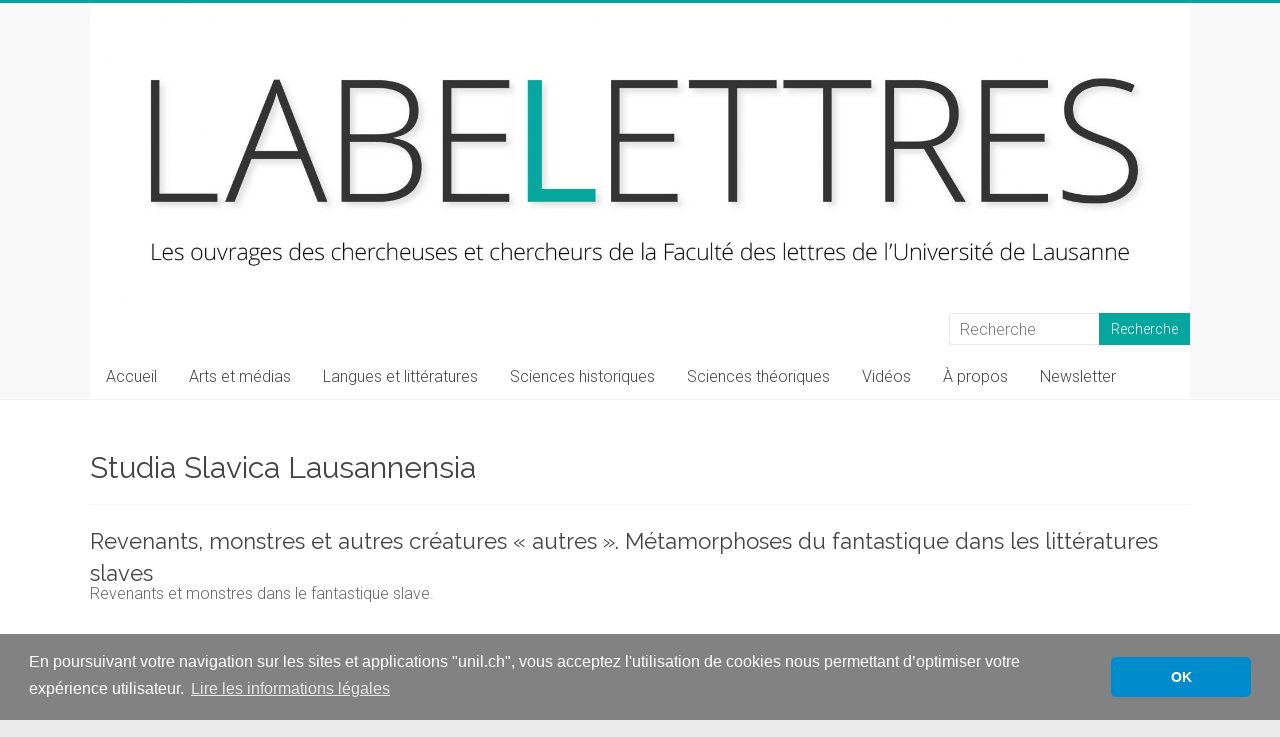

--- FILE ---
content_type: text/html; charset=utf-8
request_url: https://www.google.com/recaptcha/api2/anchor?ar=1&k=6LdujuwpAAAAAPhxRpxIHMzMYtcnJGeT7dAg7O30&co=aHR0cHM6Ly93cC51bmlsLmNoOjQ0Mw..&hl=en&v=naPR4A6FAh-yZLuCX253WaZq&size=invisible&anchor-ms=20000&execute-ms=15000&cb=2kc8x71jagdv
body_size: 45315
content:
<!DOCTYPE HTML><html dir="ltr" lang="en"><head><meta http-equiv="Content-Type" content="text/html; charset=UTF-8">
<meta http-equiv="X-UA-Compatible" content="IE=edge">
<title>reCAPTCHA</title>
<style type="text/css">
/* cyrillic-ext */
@font-face {
  font-family: 'Roboto';
  font-style: normal;
  font-weight: 400;
  src: url(//fonts.gstatic.com/s/roboto/v18/KFOmCnqEu92Fr1Mu72xKKTU1Kvnz.woff2) format('woff2');
  unicode-range: U+0460-052F, U+1C80-1C8A, U+20B4, U+2DE0-2DFF, U+A640-A69F, U+FE2E-FE2F;
}
/* cyrillic */
@font-face {
  font-family: 'Roboto';
  font-style: normal;
  font-weight: 400;
  src: url(//fonts.gstatic.com/s/roboto/v18/KFOmCnqEu92Fr1Mu5mxKKTU1Kvnz.woff2) format('woff2');
  unicode-range: U+0301, U+0400-045F, U+0490-0491, U+04B0-04B1, U+2116;
}
/* greek-ext */
@font-face {
  font-family: 'Roboto';
  font-style: normal;
  font-weight: 400;
  src: url(//fonts.gstatic.com/s/roboto/v18/KFOmCnqEu92Fr1Mu7mxKKTU1Kvnz.woff2) format('woff2');
  unicode-range: U+1F00-1FFF;
}
/* greek */
@font-face {
  font-family: 'Roboto';
  font-style: normal;
  font-weight: 400;
  src: url(//fonts.gstatic.com/s/roboto/v18/KFOmCnqEu92Fr1Mu4WxKKTU1Kvnz.woff2) format('woff2');
  unicode-range: U+0370-0377, U+037A-037F, U+0384-038A, U+038C, U+038E-03A1, U+03A3-03FF;
}
/* vietnamese */
@font-face {
  font-family: 'Roboto';
  font-style: normal;
  font-weight: 400;
  src: url(//fonts.gstatic.com/s/roboto/v18/KFOmCnqEu92Fr1Mu7WxKKTU1Kvnz.woff2) format('woff2');
  unicode-range: U+0102-0103, U+0110-0111, U+0128-0129, U+0168-0169, U+01A0-01A1, U+01AF-01B0, U+0300-0301, U+0303-0304, U+0308-0309, U+0323, U+0329, U+1EA0-1EF9, U+20AB;
}
/* latin-ext */
@font-face {
  font-family: 'Roboto';
  font-style: normal;
  font-weight: 400;
  src: url(//fonts.gstatic.com/s/roboto/v18/KFOmCnqEu92Fr1Mu7GxKKTU1Kvnz.woff2) format('woff2');
  unicode-range: U+0100-02BA, U+02BD-02C5, U+02C7-02CC, U+02CE-02D7, U+02DD-02FF, U+0304, U+0308, U+0329, U+1D00-1DBF, U+1E00-1E9F, U+1EF2-1EFF, U+2020, U+20A0-20AB, U+20AD-20C0, U+2113, U+2C60-2C7F, U+A720-A7FF;
}
/* latin */
@font-face {
  font-family: 'Roboto';
  font-style: normal;
  font-weight: 400;
  src: url(//fonts.gstatic.com/s/roboto/v18/KFOmCnqEu92Fr1Mu4mxKKTU1Kg.woff2) format('woff2');
  unicode-range: U+0000-00FF, U+0131, U+0152-0153, U+02BB-02BC, U+02C6, U+02DA, U+02DC, U+0304, U+0308, U+0329, U+2000-206F, U+20AC, U+2122, U+2191, U+2193, U+2212, U+2215, U+FEFF, U+FFFD;
}
/* cyrillic-ext */
@font-face {
  font-family: 'Roboto';
  font-style: normal;
  font-weight: 500;
  src: url(//fonts.gstatic.com/s/roboto/v18/KFOlCnqEu92Fr1MmEU9fCRc4AMP6lbBP.woff2) format('woff2');
  unicode-range: U+0460-052F, U+1C80-1C8A, U+20B4, U+2DE0-2DFF, U+A640-A69F, U+FE2E-FE2F;
}
/* cyrillic */
@font-face {
  font-family: 'Roboto';
  font-style: normal;
  font-weight: 500;
  src: url(//fonts.gstatic.com/s/roboto/v18/KFOlCnqEu92Fr1MmEU9fABc4AMP6lbBP.woff2) format('woff2');
  unicode-range: U+0301, U+0400-045F, U+0490-0491, U+04B0-04B1, U+2116;
}
/* greek-ext */
@font-face {
  font-family: 'Roboto';
  font-style: normal;
  font-weight: 500;
  src: url(//fonts.gstatic.com/s/roboto/v18/KFOlCnqEu92Fr1MmEU9fCBc4AMP6lbBP.woff2) format('woff2');
  unicode-range: U+1F00-1FFF;
}
/* greek */
@font-face {
  font-family: 'Roboto';
  font-style: normal;
  font-weight: 500;
  src: url(//fonts.gstatic.com/s/roboto/v18/KFOlCnqEu92Fr1MmEU9fBxc4AMP6lbBP.woff2) format('woff2');
  unicode-range: U+0370-0377, U+037A-037F, U+0384-038A, U+038C, U+038E-03A1, U+03A3-03FF;
}
/* vietnamese */
@font-face {
  font-family: 'Roboto';
  font-style: normal;
  font-weight: 500;
  src: url(//fonts.gstatic.com/s/roboto/v18/KFOlCnqEu92Fr1MmEU9fCxc4AMP6lbBP.woff2) format('woff2');
  unicode-range: U+0102-0103, U+0110-0111, U+0128-0129, U+0168-0169, U+01A0-01A1, U+01AF-01B0, U+0300-0301, U+0303-0304, U+0308-0309, U+0323, U+0329, U+1EA0-1EF9, U+20AB;
}
/* latin-ext */
@font-face {
  font-family: 'Roboto';
  font-style: normal;
  font-weight: 500;
  src: url(//fonts.gstatic.com/s/roboto/v18/KFOlCnqEu92Fr1MmEU9fChc4AMP6lbBP.woff2) format('woff2');
  unicode-range: U+0100-02BA, U+02BD-02C5, U+02C7-02CC, U+02CE-02D7, U+02DD-02FF, U+0304, U+0308, U+0329, U+1D00-1DBF, U+1E00-1E9F, U+1EF2-1EFF, U+2020, U+20A0-20AB, U+20AD-20C0, U+2113, U+2C60-2C7F, U+A720-A7FF;
}
/* latin */
@font-face {
  font-family: 'Roboto';
  font-style: normal;
  font-weight: 500;
  src: url(//fonts.gstatic.com/s/roboto/v18/KFOlCnqEu92Fr1MmEU9fBBc4AMP6lQ.woff2) format('woff2');
  unicode-range: U+0000-00FF, U+0131, U+0152-0153, U+02BB-02BC, U+02C6, U+02DA, U+02DC, U+0304, U+0308, U+0329, U+2000-206F, U+20AC, U+2122, U+2191, U+2193, U+2212, U+2215, U+FEFF, U+FFFD;
}
/* cyrillic-ext */
@font-face {
  font-family: 'Roboto';
  font-style: normal;
  font-weight: 900;
  src: url(//fonts.gstatic.com/s/roboto/v18/KFOlCnqEu92Fr1MmYUtfCRc4AMP6lbBP.woff2) format('woff2');
  unicode-range: U+0460-052F, U+1C80-1C8A, U+20B4, U+2DE0-2DFF, U+A640-A69F, U+FE2E-FE2F;
}
/* cyrillic */
@font-face {
  font-family: 'Roboto';
  font-style: normal;
  font-weight: 900;
  src: url(//fonts.gstatic.com/s/roboto/v18/KFOlCnqEu92Fr1MmYUtfABc4AMP6lbBP.woff2) format('woff2');
  unicode-range: U+0301, U+0400-045F, U+0490-0491, U+04B0-04B1, U+2116;
}
/* greek-ext */
@font-face {
  font-family: 'Roboto';
  font-style: normal;
  font-weight: 900;
  src: url(//fonts.gstatic.com/s/roboto/v18/KFOlCnqEu92Fr1MmYUtfCBc4AMP6lbBP.woff2) format('woff2');
  unicode-range: U+1F00-1FFF;
}
/* greek */
@font-face {
  font-family: 'Roboto';
  font-style: normal;
  font-weight: 900;
  src: url(//fonts.gstatic.com/s/roboto/v18/KFOlCnqEu92Fr1MmYUtfBxc4AMP6lbBP.woff2) format('woff2');
  unicode-range: U+0370-0377, U+037A-037F, U+0384-038A, U+038C, U+038E-03A1, U+03A3-03FF;
}
/* vietnamese */
@font-face {
  font-family: 'Roboto';
  font-style: normal;
  font-weight: 900;
  src: url(//fonts.gstatic.com/s/roboto/v18/KFOlCnqEu92Fr1MmYUtfCxc4AMP6lbBP.woff2) format('woff2');
  unicode-range: U+0102-0103, U+0110-0111, U+0128-0129, U+0168-0169, U+01A0-01A1, U+01AF-01B0, U+0300-0301, U+0303-0304, U+0308-0309, U+0323, U+0329, U+1EA0-1EF9, U+20AB;
}
/* latin-ext */
@font-face {
  font-family: 'Roboto';
  font-style: normal;
  font-weight: 900;
  src: url(//fonts.gstatic.com/s/roboto/v18/KFOlCnqEu92Fr1MmYUtfChc4AMP6lbBP.woff2) format('woff2');
  unicode-range: U+0100-02BA, U+02BD-02C5, U+02C7-02CC, U+02CE-02D7, U+02DD-02FF, U+0304, U+0308, U+0329, U+1D00-1DBF, U+1E00-1E9F, U+1EF2-1EFF, U+2020, U+20A0-20AB, U+20AD-20C0, U+2113, U+2C60-2C7F, U+A720-A7FF;
}
/* latin */
@font-face {
  font-family: 'Roboto';
  font-style: normal;
  font-weight: 900;
  src: url(//fonts.gstatic.com/s/roboto/v18/KFOlCnqEu92Fr1MmYUtfBBc4AMP6lQ.woff2) format('woff2');
  unicode-range: U+0000-00FF, U+0131, U+0152-0153, U+02BB-02BC, U+02C6, U+02DA, U+02DC, U+0304, U+0308, U+0329, U+2000-206F, U+20AC, U+2122, U+2191, U+2193, U+2212, U+2215, U+FEFF, U+FFFD;
}

</style>
<link rel="stylesheet" type="text/css" href="https://www.gstatic.com/recaptcha/releases/naPR4A6FAh-yZLuCX253WaZq/styles__ltr.css">
<script nonce="G012e2lRIyxlUtSeXs7nzw" type="text/javascript">window['__recaptcha_api'] = 'https://www.google.com/recaptcha/api2/';</script>
<script type="text/javascript" src="https://www.gstatic.com/recaptcha/releases/naPR4A6FAh-yZLuCX253WaZq/recaptcha__en.js" nonce="G012e2lRIyxlUtSeXs7nzw">
      
    </script></head>
<body><div id="rc-anchor-alert" class="rc-anchor-alert"></div>
<input type="hidden" id="recaptcha-token" value="[base64]">
<script type="text/javascript" nonce="G012e2lRIyxlUtSeXs7nzw">
      recaptcha.anchor.Main.init("[\x22ainput\x22,[\x22bgdata\x22,\x22\x22,\[base64]/[base64]/[base64]/[base64]/[base64]/KHEoSCw0MjUsSC5UKSxpZShILGwpKTpxKEgsNDI1LGwpLEgpKSw0MjUpLFcpLEgpKX0sRUk9ZnVuY3Rpb24obCxDLEgsVyl7dHJ5e1c9bFsoKEN8MCkrMiklM10sbFtDXT0obFtDXXwwKS0obFsoKEN8MCkrMSklM118MCktKFd8MCleKEM9PTE/[base64]/[base64]/[base64]/[base64]/[base64]/[base64]/[base64]/[base64]/[base64]/[base64]/[base64]\\u003d\\u003d\x22,\[base64]\\u003d\\u003d\x22,\x22w6A5LcOhTW8RwoXChcKVw7pJwpJ1wqfCm8KkQcO/GsObCsK5DsKQw6MsOjTDoXLDocOfwpY7f8OEVcKNKyXDjcKqwp4/wqPCgxTDmm3CksKVw6N9w7AGecKCwoTDnsO/EcK5YsOTwobDjWA8w6hVXTxKwqo7wrsOwqs9RwoCwrjCpToMdsKwwq1dw6rDrRXCrxxXT2PDj2DCrsOLwrBSwovCgBjDvMOtwrnCgcO3VjpWwpLCg8OhX8O5w73Dhx/CiknCisKdw7PDiMKNOFrDlH/ClVjDhMK8EsO4VlpIdlsJwofCgzNfw67DusOSfcOhw47Dsldsw4JXbcK3wqIQIjxrATLCq0nCsV1jecOjw7Z0RcOewp4gUwzCjWMsw57DusKGF8K9S8KZDMOHwobCicKSw59QwpBrScOveEbDhVNkw4PDsy/DojIyw5wJOsOzwo9swovDh8O6wq5/ewYGwrLCusOeY0nCo8KXT8KMw7Iiw5IfN8OaFcOBGMKww6wbRsO2AAnCnmMPYW47w5TDnGQdwqrDmMKEc8KFV8OJwrXDsMOyD23Dm8OZOGc5w67CmMO2PcK6CW/DgMKeXzPCr8KmwoJ9w4JcwpHDn8KDb3lpJMOWaEHCtFV/HcKRNCrCs8KGwoJYez3Ci1XCqnbCrxTDqj4jw4BEw4XCiGrCvQJweMOAcy8Jw73CpMKPMEzClg7CscOMw7AMwo8Pw7o6QhbClDLCtMKdw6JOwpk6ZX82w5ASHsOxU8O5XsO4wrBgw5LDqTEww6fDkcKxSDjCn8K2w7RRwprCjsK1NMOaQFfCkyfDgjHCgU/CqRDDslpWwrpvwoPDpcOvw5QwwrU3G8OsFzt+w63CscO+w4LDrnJFw6MPw5zCpsOEw7lvZ3jCssKNWcO9w6U8w6bCq8K3CsK/[base64]/[base64]/Dq1tDaxjCoW3DohNFcMOPw4PCqMKZbCpAwrI6w79bw7d9XTgvwoEIwpPCsH/[base64]/CnCvDscOPfcOYwoIbwpPCkcK1w5jCksKHbMKhBXc3acKOAADDhD3Dk8KcG8O+wpHDj8OSECEuwqXDv8OawqE2w7HCoQXDt8O/w5fDlsOgw4DCq8OWw6YfBCltORnDuzQXwrklwoBYV1paDg/Dr8Olw5/DpGXCoMOQLwvDgRvCpMKNEMKJEGTCucOGC8KZwptaKgF+GcK8w6xEw7nCqDNTwqTCqMK0GsKrwq4nw61PPsKIJwPClMKmA8KDOzM0wpHDt8Ksc8K4w7M/[base64]/[base64]/w59jwpJBw4FqwrPCnDtGw4JVLnrDosOoPB/Dp2jDkcO7HcKVw4tzwpA2McOswo3DtMOTE0TCkBYsOAPDrQNAwpgTw4PDukY6G3LCpXg8HMKBZnpzw7d7Dy5cwpTDoMKMOGdMwqNswodsw7gGI8OwScO/w7HCncKLwprCosO+w6NjwpnCriVsw7rDsC7CqcKCeDfDjm7Cr8OTNMOreA03w7RXw5N7eDXCrh9mwoAZw5tcLE4iV8OIKMOOZcK9H8OEw6JywovCjcOPJUfCpwVvwqMJCMKBw4/DrF98TTXDlgDDoGxsw6/[base64]/w63Dj3LDv1nDgsOYw7EJwp0Kw4rDpcKsw4FLasOAw5vDpcOQXgnCg2rDucK+wpEywrIsw78zLHzCrkZtw4sodiHCisO/[base64]/DsnHDkMO/w58Zw6RDw7o8w7JMakJaUMKSJsK8w4Yib3jCtCnDs8KVFlgDDcKvA314w4EKw5rDlsOmw63ClMKrEcKvb8OaSFPCmcKpNcKmw7XCg8OADsOEwrrCnUHDhHHDoAbDpTUuI8KLFcOhPR/[base64]/DgHh6woXDkUzCmGEBRmvDjcKAasObVyDCv0VUMsKzwqlAFB/CrRRdw5xmw4PCh8Kqwptxbj/CqzXCrXssw4/Dl24VwqfDpk9zwpTCkEk5w63CgjgNw7IKw5gCwrQVw5V8w508LMKiwo/DoEnCpMO9GMKNf8KywrnCjgtddjQxe8Kdw4vCjMO0WsKUw71MwqcGDSgYwpzCgFYBwqTCtgZswqjCqBpbwoIWwrDDllY4wrkhwrfDocKPYC/DjV13OsOJUcKFw57Ct8OAa1gxFMO8wr3DnC/DscOJw4zDlMO1JMKCNzU+Fxhcwp3Cl2lBwpzDhsKqwpY5wroLw77ChBvCrcO3Q8KTwpF+WD8mLMKvwogBw6LDt8OOw5dAUcKVJcKhGU7DisK7w5rDpCXChcKJRsOrdMOzNWdsJzkzwr9Ow4Rpw6nDvwbCvAQvOsOaQh7DllkadcOgw5/CmmYowofDjRxFa27CgEnDuhFJw7BBDsOcYxB4w40IIDJxwobClB7DmMOOw7JRNcOWWcOZT8Kkw6MjWMKfwq/CucKjTMKYw5HCtsOJOW7DpcKXw743OWPCvzzDvCEuPcOgUUVlwobDpG7CncKgDS/CqAYkw6lUw7bCncKhwqDDo8OkUynDtnLCv8Klw5zCp8OZOsO2w40QwpXCgsKgEUwjVTcRE8K5wrDCh2/CnWPClT4UwqE6wrHDjMOAJcKMGi3DnEwLTcOMwqbChkB+a10DwrHChQ5Iw5RNaUnDrR3CpEU6fsKMw7XDnsOqwrkNDAfDjcOtw5rCusOZIMOqU8Owd8K6w63DjmPDojTDjcO4GMKcETrCsC1zA8OWwrcNRMO+wq8rAsKyw45YwrtXEMODwp/DkMKccRdyw6PDrsKDOSvDhXXCm8OLSxXDuSlwD11fw4PCs3HDsDTCrjUnHXvDrzLCvGxnZmI9w4DCt8O/Px7Dr3h7LgNyTcOqwofDrXRFwoQxw5Qsw5sWwq/Cr8KQBA3DvMK3wq4fwr7DgU06w71yPHwMVETChmLCoR4Uw4AzRMOTOhcmw4vDqsOUwpHDjBkZCMO/w5RUUGdwwqTCtsKewozDnsOcw6zDk8O8w7nDkcKYVGFNw6bCkTtXCSfDjsOICMOPw5nDt8OEw7VtwpDCocKwwp3CjsKQDjnCvihowo/CtnnCrXDCgsO5w74KZ8KkeMK5c3LCtAcLw4/[base64]/CjsK7w4NuDSlkODrCtnp4w5bCgR99w7nClcKyw5nCgsO6w7fDgHDDnsOiwrrDhn7CqkLCoMOXEip5wq9gC0jCvMOmwozClnvDgn3DlMOwIQJtwp4Kw4AdWD9JW204bxlkFsKJN8OkEcKswqzCgXLCr8OOwq8DSQVjeAHCi0N/w7jCtcOiwqfCo2dTw5fDlCpkwpfCniZtw64kZcKFwqhAYMK0w7EWZCQKw53Di2RtWF8ve8KXw4tiTAYGZ8KCQxTDoMKyB3fDvMKGAcOrPAPDnsKuwqElRsOdw6E1wpzDvnE6wrzCpWfCkx/CsMKHw4DCugVmDMO/w58KajnDl8KaCS4dw4YUIcKFQmBHdsKiw55YfMKawpzCnWvCqsO5wqAcw61+f8Ovw446Uko4XEJYw6gmZwXDgyMOw6zCp8OUXWYQMcKRWMKeSS0OwoTDuktZZEpnQMKXwp/[base64]/YMOMwoIYYkMTw6oJw6QNSnZzPsKxwp9Sw7/DvyMpw4PCrXzDig/CgHN0w5HDuMKXw7bCqRQ/wopiw6l8FcOawqjCvMOcwoXCncKtckZYwrbCvcK0aijDjcOiw4k7w6DDqMOHw5xFfg3DtMKXP0vCgMKmwqhcWThIw7FmJcO6w7rCn8OPXEM2wp9VJ8O2wpxrCwB+w717S1XDrsOjQynDhXAQc8KIwr/CjsKjw5LDlsOIw61uw6fDqsK1wpF8w47Dv8OpwqXCmsOvRx4Uw4jClMKiw4zDiT4yKQdsw4nCncOVGWnDtX/[base64]/PRrCjsKDwprDvU1CwqtFMsOAIcOdw5HDhB5uw63DrmtfwrTCqMKhwrfDsMO/wr3CoE3Diix5w5LCtAnCocKsJEVbw7HDncKSZF7CksKew4c6OkbDrFTCocK6wrDCtw4gwqPCmDfCiMOJw6gqwrAYwqzDkDImNsKqw6/[base64]/CoQrCicKCwo0pcMKueDRgwrg7wroODQ3DvzIGw7M4w455w7rCoG7Cg1BHw5TDqQwnCHzCrV5mwpHCrRTDim7DhMKrYmQhw5XCg0TDokvDvsOuw5HCh8Kdw65PwpEBKzTDjD4/w6TCocKzDMKFwqzCncO4wqINBsOmEcKlwrBnw7QmUjoMQRfDs8O3w5TDuCfCrmXDrlHDg20mAmk1dhDDrcKkclssw4DCiMKdwpMkC8OowrZXZibCjHopw7HCvMOMw6LDhHkHYgzCtC4mwq5SKcKfwpnCiQbCjcOKwqsrw6BPw4Bnw4klwpnDl8OVw4DCjcO0BsKLw5B/w6nCvSsnbcObLsKNw6PDtsKJwoPDh8KXTMKAw7PChwMSwqclwrtRfDXDkXnChwBiW24Qw6tzZMOiI8O3wq57KcKPM8O2WQoKwq3CqMK7w4LCim/[base64]/DhmTCg8KMw4IKellrw6LCgsKiwosgw4fDnWHDiDXDt2Esw7TDjcKEw4zCjsK6w53CoTIuw54xQMK2LGTCsxLCuFUZwq4ZIHc+TsKvwr9lK3k+OFXCgAPCvsKmGcOYQmTCtzIdw7RKw7fDhmIQwoAYWUHCtsKHwpNtwr/Cg8OMYXw7wq/DrMKiw55fLMOkw5pow5jDusO8w6g7wopEw7bDmcKNWR7DpCbCm8OYZG9swpdmAkrDiMOpHcKZw5kmwohbwrjCjMKbw4Vhw7TCvcKdwrbDkn1CHVbDnsKuwpTDgnJMw6BywoHCu1F1wp/CnAvCucOlw7JDwo7Dh8OMwrZRZsKfEsKmwojDosKew7Zjfy9pw41iw43DtRfDjgJWcyYgaVDCssKZCMKLwoFYUsOBa8KBEBdKdMOpDRQEwpxAw5AdYsKVeMOwwrvCrmDCgRFAOMKzwrHDlzssJ8K+U8KpKUkcw5rChsOdS0/CpMKew5I7TWnDisKzw7hAfsKhbxDDnl53wr9DwpzDgsOBYMO/wrPChsKEwr/Cp0FVw4/CjcKwGDXDgsO+w5pYKsK7PG4dBsKKW8Kqw4nDrUpyC8OqMsKrw5rDnivDncOJeMOTfxrCv8KVfcKrwpMEBQUTa8KTIcKIw5PCkcKWwpleXsKQccOkw4ZFw6vDh8KDQ33DjBZkwqhEIUlbw6jDvRvCqcOWQVxnwoUGSAjDhMOpwoDCs8OFwrPCg8O4wr/Cqw0Nwr/CjmjCo8KYwpFIe1LCg8OdwoXCqMO4wp4ewqjCtjA4e3fDjh7Cqkl+Mn/Dojxfwo3CoC4UNsONOlZDUMK6woHDqsOgw6LDgUIxWcKFIcKvGsOgwoAAMcKyK8KVwofDj2/Ch8OTwoRYwrbCsTdMVXLCq8O6w5piXEkww6pkw7AibMOJw5vChm8kw70bOC3Dt8Kgwq1/w7bDtMKiacKsbRNCDgVwW8OVwoLCgcKtQB4+w5E0w7jDlcOGw5QAw43DsB0Aw47CijjCgxXCrMKswrwSwobCvcOYw7Ukw5TDkcOLw5jDr8Ooa8OfLmTDv2gvwobCo8KywqROwpzDicOCw5I6OBTDgcOvw7sjw7ROwqzCuVB6wqMrwo7CiR59woB/[base64]/[base64]/Cmz3Djh3CvAFawrnDg8Kow4HCqcOAwosuQcOIQMOxUsKTOxfCtsKlCyB+wobDvWl5woI/KyUeGHURwqzDk8Opw6XCp8K5wp4Jw4ANOywBwqdocyDCnsODw5DDm8OKw7jDtljDiU81w4bCssOTCcOtUQHDoFjDrUzCocK1YzgUDknCukDCqsKBwoZxVAhTw7bDnxBebH3Dq1XChhUndBDCvMKIacOyRixBwqhrN8K6w6o/Q38yX8Kzw6rCvsOXJBJLw4LDlMKMMUwpSsOmLsOpaTzDlU8Twp7Ch8KFwq9ffTXDjcKwA8KvHHrDjnDDt8KcXTpxMSfCusKvwpYrwrMMOsKGU8ORwqbDgMO1YVprwpNoc8KTWsK3w6/DuntHKsKAwq9sHDU9IcOxw7vCqHjDp8Ozw6XDpMKTw7DDvcKlNMKQcT0aXGrDv8K8wrstDcObw7bCrVrCgsOgw6PCi8OWw5zDrcK8w6vCrcKiwowYw5RMwrXCksKKQHvDrcK4chtQw6giExMow7zDunLCmnzDicOlw7ltRHvCunJrw5PCgU/DtMK2b8KAf8KoWjTCrMKual3Cn3gOT8KVc8O1w64/[base64]/PcKjwqM0wrrDlHoGw5V3CgEdw4nDr8KowqfCmWYIYMOaw67DtcKiYMOSFcKQWSMaw4hIw5zChsKdw4jCgcOUIsO7wp5twoglacOew4vCoHlPP8OeM8OOwrEkDTLDogLDolvDr2bDssKdw55hw6fDs8OQw5h5Nh/CggrDvhVtw7sdfUXDjQvCh8KawpMjLG52w4bChcKpw4LCjMKtECAew4MKwpxUBj9TR8KYfTDDiMOGw5zCkcK5wprDsMO7wrXCnjTCjMOqCyzCrX8MGFFPwpzDhcOGAcKVB8KqDD/DrsKCw4pSbcKIH0hWf8KNScKdbg7CnG7DmcOgwr3DgsOqdsKEwoDDtcOow6rDqGQPw5A7w6seEXgZfCR7w6bDklTCtibDmS3DojbDt2DDszTCrMOfw5wDNxbCn3Y9HcO7wpwRwpLDnMKZwocSw5w/HMOEOMKswrp2N8KcwpzCl8Kkw6Nrw7kwwqokwoBIR8O6wqIWTC7CjwNuwpfCrjzDmcO3wqFqSwfCqgYdwpV4wqJMM8OfccK/wpwHw7sNw7oQwqdkR2DDknDCmw3DqntWw6/Du8OqcMO6wonDjMKKwq/DsMKXwprCtcK4w6XDt8KYMXR2VwxuwobCshthMsKhMMOhCsKzwpgIwoDDgRJnwqJXwoV7wqhCXzMlw7oEfEwRP8KLecKkPWkrw6bDqcO4wqzDtxERUMO+dxLClcO3H8KxZVXCvMO4woQBO8OAfcKYw7w3MMOhf8KowrIGw5JEwrbDgMOlwp/CkwHDt8Knw6NPKsKqOMKyW8KPa0XCgsOGUzVvbFc6w4F6w6nDkMO8woo5w4PCkRgaw43CvsOHwo7DsMO+wqfCocKCFMKuM8OnYk8wA8OfGMKWIMOzw7oLwqYsXTlxcsKUwogWfcOuwrzDn8O5w5M4ETXCksOwCMOcwoLDsVbDlC8Rwpo6wrsxwoIxNcOXRMK/w7VlHmHDtn/CvnfCmMK5aDluFDc2w53DlG57B8K4wphhwpgXwqfDkFvDpcOLI8KYT8KYJMOEwrsSwoYafFgYLxtlwrQ+w4Uyw6MRURnDv8KIcMOsw5xbwobCrcKbwrDCrUBTw7/Cm8Ktf8O3wofDuMK7VinCnV3Cq8KTwrfDssOJPsKOPw7CjcKPwrjCjAzCt8O5EBDCnsKXL1wWw6JvwrTDs2DCqmDCi8K9wo0WGHDDqRXDlcKbe8Kad8OFVsKNQCjCmk90wq8CacOkQ0F9cAkawpPCssKETTfDmcOOw43DqsOmYwkldzzDjcO8ZsOgBjgECxxzwr/Cm0dyw6rDu8KHIAwswpPCl8KDwoQww5k5w6TDm0JXwrwrLhhwwqjDpcOewoPCg1/Duygce8K7C8K8wpbDsMOqwqIeD2oiOCMOFsOYFsKCGcOqJmLCvMKgPsKwBcKkwrjDuEHCgyJtcFgtw5HDtMOPKA/ClMK7c2vCnMKGYFfDtjPDhl7DlwLChcKlw4Uow6/Ck0Jhb1jDlMOOXsKkwrUKVkfCjsO+Nh8cw4UGIj4WMmsxwpPCnsKzwpE5wqjCtMODE8OvWcK6DgvDvsKpBMOlIcO/w4xQeTrCj8ODAsKKEsK2wqgSKQ1Ew6jDl0ssTMOLwpPDqsKZwrJfw7rCmxBeB2MQIMK6f8KHw5pPwrlJTsKKWllOwo/[base64]/ClTbDjFTCrizDogXDnB7DhcOYwrdvw5jCqcOZwqZrwpNQwqkTwosTwqnCisOZLxLDjhzDgBDCncOWasK9HcKaFcOjNMOzKMK/HipXQwnCvMKDH8ONwq4NAxsuGMOcwqlBJMOjYcOUD8Kbw4TDocOcwqoES8OhECLCkxzDuXLCrWPCkUZzwpdIbWodFsKOwrXDqz3DvgAPw6/CiFTDosOKV8ODwrd5wq3DjMKzwpQjwobCusK8w7pew7d0wqbDtsOEwoXCt2fDnFDCq8OzdBzCsMKIBMKqwoHCnFPCi8Kow6lXNcKAw7ISScOlfcK/wpQ0BcKKw7HDu8OMQh7CmlrDk3g8woEgVFdgBF7DlXrCv8OrFXsXw5ZIwq17w6nDg8KVw44YJMKLw60zwpQDwq7CozvCum7ClsKQwr/DmWnCrMO8wpDCnQ3CkMODc8KYAF3CkxLCrgTDocOuNwdgwpnDrsKpw4pGRVBZwqvDiyTCg8OYJSTCosOlw6/CuMK4w6zCq8KNwo48wobCiUTCnibCg17DisKhKTHDscKjA8KsUcO+EHRKw5zCk0jDpyoIwobCqsO1wp53GcKjJiJTEsKow4caw6HCgMKTPsKJfwhdwoDDrW/Dmkk3NBXDucOqwrB/w7R8wrDDm3fCmcKjR8O9wrpiFMOkB8Ouw5DDm3QxHMO+S2bCngLCtig0QsOyw7DDvW81VsKFwqFOGMOlSBXCsMKsF8KFbsK1PwjCocOzFcONF1MCY3bDssKrOMK+wrEuEk5Gw5gNVMKJw7LDq8OOFMK8wqpBSwvDtkbCtX5/C8KuCcO9w5PDngjDiMKSNcOzWyTCm8OjWh8cdmXDmwLClMOzw63CsyjDnR9Yw5N0ZjUgDVh7fMKowonDmA/Cjn/DmsO2w7I6wqZcwpUcR8KccMOOw4dfBTM9QknDpnYUYcOywq54wrTCp8OZdsOOwrXDgsOLw5DCsMOlL8OawplyccKawqHCgsK/[base64]/DiSsqR0lJXsKpwoPDgzNfw748QMOKwrxibMKvw7DCu0RuwpsRwoJTwoU8wr/CqFrDisKYLh7CuWvDpsObUm7Du8K3aDPCoMOiPWoOw4rDslTDtMOScMK+WQjDvsKvw5rDtcOfwqzCvl88TWABW8KGJgpOwpFBIcOOwrN9dH5pwpXDuiwHJWN/w6LDhMKsRcOCw5gVw796w7UvwpnDg3BlBy9VJQVVAW7ChMO+RC8VPFLDu17CiBvDn8KIDFNTPH8pf8K6wrjDjEVIFR82wpDCk8OhO8OXw70KbsK6EFgKGmfCosKjEz3CiDd+WsKLw6bCgcKOJsKaQ8OjCQXDscOQwqPDiw/Dq2V8FcKswqTDssOhw7lHw4Vdw4DCjlPDszVwBMOVwozCk8KJcS1+a8OvwrxTwqjDolLCosKkSFgSw4w6wpZsUMKGXyUcbcOKbcO4wrnCsUZqwq9wwqPDhzQjwqJ8w6XDrcKDJMKqw7vDtHZRw7NxKSkJw6XDvsK/w6LDmsKAA1XDqnzClcKeZQUvOX/[base64]/wp7CuHXDlQ0mbcKOwoQHGW4CLcKKfMOywrjDlMKvw4/Dj8Kfw410wrHChcO5KsODIcOjRgbCtsOJwoFCwqMpwrI2TR/[base64]/wqUCwrzDuMOZwr42AlHDuMOMwo/DuDhTw4rDhMKVD8Kkw5vDuDbDgMOGwrjClcKXwprDi8OAwoXDgX3DgsORw4IzOyAQw6XCisOSw5DCiik8GRvCnVR6WsKXKMOsw7bDvMKNwqEIwq12IcKHbg/ChHjDj07Cv8OQMsO4w6FxbMOaQsO8wrXCnMOkAsO/S8K2wqvCuR8HU8KRZR3Dq2HCriTDs3oGw6sWO3TDt8KnwrTDg8Kof8OQCsKCOsK4eMKHR0xRw4pealQbw5/ChcOTLGbDj8KkBcK2wpACw6RyB8OTwrzCv8KbG8KXRTvDmsOOXhdRRBDDvAk3w6MAwqrDq8KYRcK6VcKuwrt6wpc5Jl5kMgjDicOjwrrDsMKNTkdJJMO+B2Iqw6x0W1NOAcKNZMO3OhDCjgPCiGtEw6/Cok3DpSrCskZUw55KSR0FCMKhfsKHGRFfChdcOMOlwpjDmx/CksORw5LDt1PCssK4wrkSGnTCiMOkDMKnUGttw7NGw43CssK8wqLClMKrw5VVWsOlw4dBdMK7NAdHNV7Ch0PCmWXDhMKEwqrCi8KCwo/Ci15PPMOvYgrDrMKpwrV0OHPCm1DDvlnDocKtwojDssO7w79jKxbCkz/CuHI2J8KPwprDgjXCjGfCt1pLEsK0wrcuGgobbMKtwqMewrvCpcOCw4AtwqPCkzgQwpjCjirCp8KhwpZeSVHCgw7DjCbCsjHCuMOjwrhPw6XChjh+JsKCQT3DlAtTFSvCow3DhMK3w6/CuMKfw4PDui/DgwAiecOhw5HCkMOIWMOHw7Uzwo7CuMK5w7Z0w4oPwq5/AsOHwp1zacOxwqkaw6JCRcO2wqdMw6zDqQhGwoPDs8O0dWnCpmdTPUfDg8OoScKOwprCqsOCw5VMI1/[base64]/[base64]/[base64]/wqbCncOhEDU4QE1EDcKMFMKoMwnCjDIWQcKUFMOOQH8Gw4TDkcKeS8Oaw6xNVhrDv3tTSUDCosOzw4HDuC/Ct1rDoF3CgsO3Gw56bMKkcw1XwoIXw6DCt8OBLcK9OcO4LyF9w7XDv3MCYMK2w5LCgMKZd8Kmw5HDh8OMXFEZKsO2PMOdwqPCpWvDkcK3TG/CrcOibifDmcOOSBsbwqFowoQKwpnClHfDl8Oww5IzdsORTcOTKMKXXcORRsOySsKQJcKWwqU8wqI5wqoewq98esKWYlvCksOEdg4aUAdqIMOAZsKkMcO2wpNtBEfDp1fCpGTDscOaw7dCUT7DksKtwpXChsOqwrDCoMOLw75/WsOABhEOwo7Co8OtQTjCtnRDUMKFAkPDucKXwrlFFsKUwqBnw7zDosOpTUk8w4XCusKsNUQ2wovDswTDiVfDpMOcDMOaJigMwoDDrwvDhgPDhRZIw6xIOcOwwo/DvxtowqdGwoczY8OTwpEqAw7DsSXDmcKWwrdCCsK9w5RDw41Iw7piw7pqwpNrw4nCj8OGVgXCu1gkw4Y+wo/[base64]/ChsK2w7PDg0RPHH7DjsO/wphKwonCgV3ChMKxw63Dm8O4wq0rwqfDmcKVWnzCjQdHFWXDpCwEw7FfJQzDhDTCpsKQUzzDv8Kcwq8ZKwUDBMOYd8KEw53Dj8OOwqrCslZHalPCi8OyB8KiwpIJIWXDnsOHwo/Ds0JsZCXCv8OlXMKhw43CoCd9w6gewozCssKyfMO6w5zDmnvDiDhcw5LDjg4Qwp/DtcKtw6bClsKwWsKGwpfCrmnCvULCt29iwp7DrXTCtsOLG3YfHsOOw7XDsBlOATfDmsOmNcK6wq/[base64]/Du8KNeR/CvArCnD1BalfDuF3CkD7DpsK1HxXDq8O3w7zDp18sw5Jiw6zCiEvCusKAA8OOw7jDhcO9woXCnlBkw7rDiihcw73CqsO0wqTCmkVswp/Ci1/DusKpacKKwpfCpGkxwqBhZELCtMKbwoYowr1gfW9swrPCjl13w6NJwrXDiVcyFks+w70YworDjVgWw70Nw4nDlVfDnMO9B8O2w5/DocOWVcOew5QiS8KIwr0Uwo86w7fDk8OAB3opwrbCg8OQwrcbw7TCgxXDtsK/LQ/[base64]/[base64]/CkGXCs8OAOW/[base64]/Ty48ZsKpXCfCiEXCsG7DsMK5w7LDhsOZNMKPwpAYYcOGG8O9wrnCh33ChTR4IMKKwpEeAj9teHsCEsOubEzDt8Ohw7c5w6JXwppdCDTDgSnCrcOMw47Cu34ww4jDkHJaw57DmyTDuFMmPR/CjcKGw4rDt8Onwrh+w7XCijbDlsOswq3CrHnCvkbCisOna0ozAsOlwrJkwojDlW5Jw5VIwpVgIMOEw6kWRCHCmcKKwpBpwqUjP8OxDsOpwqMawrdYw6FEw7XCnTLCrcKSfzTDvGRzw6rDpcKYw7RqB2fDrMKbw692w5RZWCbCv0pcw5/Dk1ADwq12w6TClg3DjMKGVDMawo0QwoozZcOKw5h9w7jDpMK3Aj8qa2IgVTImL2jDvsOJBVxmwo3DqcOLw4rCicOGw5Nrw67Cq8Kww6LDgsOdNmQzw5tIH8OHw7/[base64]/DiyYkw7FTwqA2JAZTXFTDgsOewppJdMK4BwpVdMKaeXpkwpsKwoLCkmFfQHPDiTrDj8KNEMKDwpXCl0pMScOCwr5SUMOHLX/Dg3o8ZW5MDkPCs8KBw7nDnMKGwrLDhsOmVcKWem4Aw7bCu0VPwowsGMOiR3/Dh8OrwrTCp8OywpPDgcOGEcOIGsO3w6XCsxHCjsKgwrF6YkJNwpDDoMOPYcOfZsKaA8KBwoA+EHBEQAEeXkTDvhfDgVXCpsKdwr7CiXHCgcOZYcKJdcORBiwJwpY0G00rw54Swq/Co8KmwoU3a2bDosOpwrnCuWnDkMOpwophZ8KnwoVAQ8OsdjrCgSlcwrd3YkbDozzCuTzCscOvE8KtF1bDjMO7wrLDjGp5w53Dl8OywpjCp8Ole8KAJ1l/PsKJw598KRjCun/CkXDDv8OBKlMkwr0QeU8jWsO7wpDCmsO4NhPCgS1wXwAcElnDt2oGGjLDvnrDnDRfQXLCscKEw7/DhMOCwpvCmzcrw6/CvsK6woIxGMOsYcKtw6Igw6BRw6HDucONwpp4AHhsTsKOcSEKw5N0wp1rQzxSchbCkXPCp8KPwrNiJBEPwrDCgsO9w64Dw5fCiMOEwrM6RcO1RmHDkxU4USjDoFzDusOHwoEiwqd0ASJqwr/[base64]/[base64]/woRxUnBnw6nCmMKWDh1Iw7l5TTJQdcKFS8OfwokWLDPDqMOieFnCgWU5K8OuImzCnMOSAcKoCyFlQWnCqMK5XHFfw7TCoxPCtcOmIifDhsKGCUNXw69Gwrc7w4oRw5NFa8OADWXDtsK3NMO+K0MBwr/DowvCjMOPw7p1w7A5XcOfw6pOw75wwoLDlcOlwqlwNlxow6vDo8K9fsORUi/Cmi1gw6TCgMOuw4guC1B/[base64]/[base64]/YyBDw6QzSsK3G8KvCgjDrXrCmMKWw5sUQhXDvGpmwpfCgsKswoPDqcKiwo7DtcOrw5krw5/ChTTCuMKGSsOPwoFOw5p5w61UHMO7bUrDoQpxwp/CqcOiZgDCgARcw6M/GMO9w7jCnBfCr8KHTDXDqsKjAFvDgcO2DDrChzzDv28odMORw6Uuw7XCkyzChsKdwpnDkMKdQMOSwqxywqHDqsORwplBw7PCnsKtdcOdw7kQWsO6ZQFnw57CtcKjwr02CXrDvVnCri8aJCpMw5DCuMOHwoDCrcKraMKOw4LDknceLsKuwp0gwpjCjMKaYgzCrMKvw5/CnDFfw4LDmVN6w5hme8Kvw5h+D8OFYMOJNMOwGMKXw4rDoSLDrsOZDUZNYQHDlcKaVMKcEXwLHR0Nw4prwqdtUsOlw64ldTtYMcOOa8KNw6/DuAHDiMOQw7/Cmy/DuBHDhsKiB8OswqxqRcKnT8OuNAjDocO+w4PDgDwFw77DrMKPehTDgcKUwrDChCHDucKiT2sSw60aLcO9wqkqw57DmTnDgRFHUsOJwr8JJ8KHcE7CnhBMw6LCi8Omc8OWwrDDh0/DrcOORzzCjzTCrMObSsOLAcOCwq/Dq8O6KsOUwrHDmsKfwpjCrTPDl8OGNVRpHUDChHJZwqM/wptpw5HDplhLLMKgZsOQDMO3w5cHQMO3wrLCocKoITvDsMKxw7MeDsKaeRRAwo97GsObSxYuV1g2w6k6SyZfUcOiYcOQY8OjwqbDrMOvwqdOw7oVL8OHwqFGc0sAwr/DuHRcOcOrdGQuwrDDpcKsw7pVwovCi8KgT8Knw4/DhE/DlMO8EMO0wqrDk0LDpVLCscO/wq9FwpXClHzCqMO3W8OgB37Du8OdHsKyFMOgw4UVw5Fvw7MfQWTCpG/DninClMKtNkBwKwLCmWomwpUafCLCj8OrZSQyFMKpw7JHw6XClk3DmMK4w6tTw7/ClsOowohAJcODwpBCwrrDpcO8VG7CkTjDtsOGwqtAcjXCgMOuBVfChsOPSsKTPz9QJsO9wr/DksK6amPDuMOcw4oaYVzCscOtAgfDr8KkTQfCosKBwoYyw4LDgmbDuHRsw7kmT8OQwodBw6hvEcO/ZnsqYm8jbcOYSVA+dsOqwp0eajjDlGPCmhFFcz8Zw6fCmsKoUMKTw5FPA8KHwo4PbgrCv1DCpC5+wrR1w6PCmQXCn8KRw4HCgB3DomzClS1fBMOTd8KkwqMmSXvDmMKENsKewrPCnxcww6PDocKbWg9bwrQgCsKow753wovDkXnDv3vDni/DsxgvwoJyOQnDtGHCh8OvwpgUSjLDhcOgaxsAwqbChcKLw5zDkjtMbMKPwpZ6w5AmF8KRAsOEXMKxwrQpEcOFKMKmFsOrw53Dl8OVfQRRdzVuaC8kwqMiwpLDq8KuIcO0axDDisK1eVwycsOeAMKWw7HCqcKGOVpswrzCkg/[base64]/[base64]/VMOEBsOjwqTCsyjDpS/CjcOkWX0tccOaRANiw5E5ckJiwoQDwpXCqcK/w6PDlsObcw4Vw5jCoMOAwrBCN8KeZVHCgMOBwotEwowiZgHDsMOAMBR+IinDjA/Cql0ow7I9w5kBJsO/w59bVMKUwopcK8Otw5onL1QZElZ/wo/DhgcRai7CqlUiO8Kmdwc9IX1zcSd7PMOLw5fCpsKew7Isw74GdMKnOMOWwq1ywr/DgcOBHCkGKQrDoMOtw5NSXcO9wrbDnEhLw4/Dth7CicKiLcKLw6B9LU01GDZDwohJRzLDksOJBcOSd8KeRsKvwrHCgcOoKklfNg7CusOQbUvChWPDrwgbw7RnKMORw59/w7TCrl4ww7jCusOdwrR1YsKSwqXChwzDtMO8w7gTNXUTw6PCjcOCwoHDqSFtWU8sG1XCusKewqXCrsOWwrd0w5J2w7TCsMOMwqZeLVHCml3DlFYIaU/[base64]/Dg9GwrlFOMOKRsOVwoNjeHwWbsKPwosqA3leIwzDsTvDl8OXJ8Okw50Iw7JIWsO0w6EbcsOQwqAvFz3Di8KdR8OUw5/DoMO/wrfCgBfDqcONw5xTDMKCdMOYQl3DnW/CscODL2zDi8OZP8OLHBvDh8KSe0QBw5vDlcOMLMOyNB/CoSHDnMOpwqfDpnhOIVA8w6oZwr8pwojCn2XDosKPwpTDmD4KDTM+wpNAIlUgYhzCpMORJcKvOEtPFTjDicKYBVrDvMKieEHDosOtPMO5wpEqwrkESybCrcKMwqLDocORw6fDpMO4w6/CmsOQwqPCncOJUcODWwLDgCjCusKVQMOow6k+CjFTB3bDoR9nKz/Coy19w4k0SQsIaMKlw4LDu8OEwrzDuDTDqFTDn31AEsOjQMKcwr8JImvCjH1lw6ZFw5/[base64]/[base64]/[base64]/CgMO5dhLCgV5Aw7rDsMOrwoEcwpHDksO1wr/CtWvDujtvwozCn8OjwqQ7P3ghw5lDw5sxw5/CqW0fWVPCk3jDvWd2Kig/LMOpY0lSwpxEe1p2YTrCjQA1worCncK6w5AWRCvDg0h5w788w5TDqABjX8KDSAp8wrdhCsO1w5FLw6DCjkcHwofDg8OYJTvDsgTCoHFtwo01L8K4w5g/wonDp8Oww6jCgB9efcK4YMO0OQnDhBTDmsKlwphhEsOhw6hse8Kaw5sfw7oDIsKeN0jDkVPCqcKbPSwPw7cwHnDCnANuwqfDicOMQsONSMOZCMK/w6HCjsOlwo5dw6dRQCfDp1V0altWw6dkD8O9wrUywrTCkxcJI8ODJxNPRcOZwo7Dgwhxwr5SAkbDtgTCuQ7Ck2jDucONbcK6wq8sNj5ywoMgw7V4w4c/Rk7Cu8OuThXDlx9GEcKzw57Cuz8GSHLDmXvCssKCwrF/[base64]/DvcKyw6IcV0jCgsKawrxNd8K8w4XDm23Cj2Rfwq8Tw5IGwpDCmGNSw7vDrlXCgcODWlU9Mm4sw5jDuVs8w7pmOgQbZD50woU/w7PCohDConvChV1RwqEUwqgdwrFeXcKtcFzDkGTDhsOtwqlJDkFtwqHCqz5xW8OqacK/KMOtJkstL8KBJDBWw6EiwpFFScK2wrjClcKRA8O3wrHDoXR+aWHCtUbCo8KqbGDCv8OCQBInIsOVwosqCUjDs3PCghXDk8KqHXvCs8Owwqc6DBk4P2TDuyTCscOMDhVrw7tSZAfDicK4w65/w7M/Y8Knw5UGwo7Cv8OKw5k2HV1lczrDk8KjNTnCicK0w5HChsKbwo0EZsOMLkF+e0bDvsOJw6tZC1HChsOgwoREbjxKwrE4SU/DuSLDtxQhw4LCvXbCgMOPRcKpw4M5wpYXSDkWYXF4w6/DgzZOw7zCoFjCkS05Wx7CtcOXQlzCv8O4QMO9wr4dwqrCnGtGwpkjw6p+w5HCpcOeeU/Cq8Kjw5fDtA/[base64]/DriFyXEXCmG7Do8KcMg7DtldXw4DCv8Kdw77CnElkw6dpIHnChzdzw5fDksOVJMOYYAUdMUTCtgPClcOhw6HDqcOOwpPCvsO7w5B+w7fCksO/WANnw40SwqTCoUjClcOpw4RhG8K2w4kNGsKvw7ZXw6o4DXXDocKoAMOBCsOVwpvDtcKJwrMrZSIow4LDqHRfX3rCnMOZBhFuwo/Cm8KwwrQ5WMOqPEBYHcKAG8OKwqfCisOvNsKKwpvDscKLbsKVGcOBQSlywrAafjgMQsOLOQBycSDCg8K3w6EIcFVyM8K0w4XDnC8nDkNoLcK/woLChcOoworCh8K3IsOiwpLCm8KvVmbCnsOiw6vCnMKOwqBoZcOKwrDCkXfDvRPCmMOaw7bDoX7CtC8YMRs2w6MqcsO0HsKMwp5gwr07w6rDn8O8w6Jww5/DqBJYw6w7eMOzEQvDj3lqw4xZw7dGVSHCuzoCw75MZcO0wpFaMcKAwplSw6RFU8KcAF0bOsK6O8KnYE4Tw69mfiXDncOLO8K2w6TCryfDt1PCjcOiw7bCnVtIRsOOw5TCp8O3NsKXwo9Twr/[base64]/CoHJwdgIPw5bCtjAGwoHChsOqwrLDtkcmw7sEFVTChhxZw73DlcONNyPCv8O/[base64]/[base64]/DlUA2wpM+c8OiwrfDuBrCoMKUTsKtVjzCicO6d0NewpDDmcKyTW/CqBN6wo/[base64]\\u003d\\u003d\x22],null,[\x22conf\x22,null,\x226LdujuwpAAAAAPhxRpxIHMzMYtcnJGeT7dAg7O30\x22,0,null,null,null,1,[21,125,63,73,95,87,41,43,42,83,102,105,109,121],[7241176,573],0,null,null,null,null,0,null,0,null,700,1,null,0,\x22CvkBEg8I8ajhFRgAOgZUOU5CNWISDwjmjuIVGAA6BlFCb29IYxIPCJrO4xUYAToGcWNKRTNkEg8I8M3jFRgBOgZmSVZJaGISDwjiyqA3GAE6BmdMTkNIYxIPCN6/tzcYADoGZWF6dTZkEg8I2NKBMhgAOgZBcTc3dmYSDgi45ZQyGAE6BVFCT0QwEg8I0tuVNxgAOgZmZmFXQWUSDwiV2JQyGAA6BlBxNjBuZBIPCMXziDcYADoGYVhvaWFjEg8IjcqGMhgBOgZPd040dGYSDgiK/Yg3GAA6BU1mSUk0GhwIAxIYHRG78OQ3DrceDv++pQYZxJ0JGZzijAIZ\x22,0,1,null,null,1,null,0,0],\x22https://wp.unil.ch:443\x22,null,[3,1,1],null,null,null,1,3600,[\x22https://www.google.com/intl/en/policies/privacy/\x22,\x22https://www.google.com/intl/en/policies/terms/\x22],\x22EE/jmXyn7DK2phorvvQOZ38F9gM6o6pVPk90KyfuLxo\\u003d\x22,1,0,null,1,1762488173080,0,0,[37],null,[132,157,186,73,118],\x22RC-ycPsKr0r42asNQ\x22,null,null,null,null,null,\x220dAFcWeA6o4S28-dbzZVe4CaRYkaLBpkh8RkAHv_CxHj13chlVbrJet7zo03LaR66LMzcT6vI9FoFfzZy9ZrE6P1avtvFqc_sixg\x22,1762570973025]");
    </script></body></html>